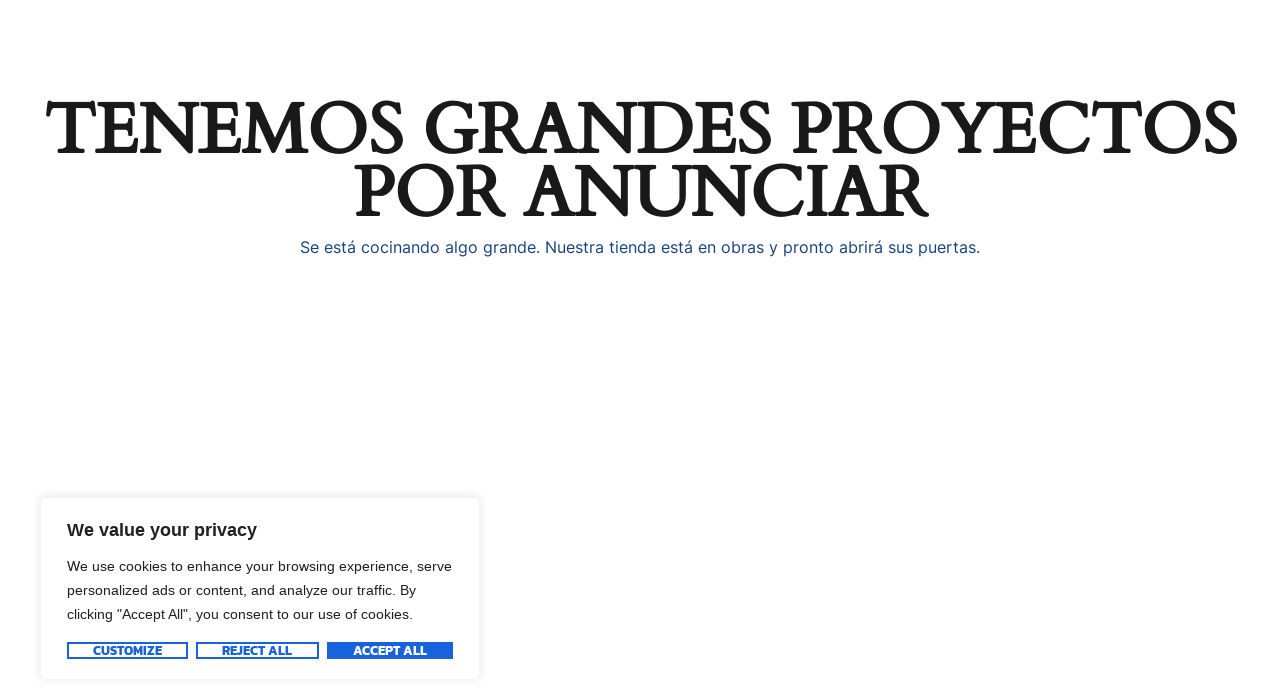

--- FILE ---
content_type: text/css
request_url: https://homeandhealthfitness.com/wp-content/uploads/elementor/css/post-18743.css?ver=1769036804
body_size: 1504
content:
.elementor-18743 .elementor-element.elementor-element-414a754f > .elementor-widget-wrap > .elementor-widget:not(.elementor-widget__width-auto):not(.elementor-widget__width-initial):not(:last-child):not(.elementor-absolute){margin-block-end:0px;}.elementor-18743 .elementor-element.elementor-element-63b4c46d > .elementor-widget-container{margin:45px 0px 40px 0px;}.elementor-18743 .elementor-element.elementor-element-63b4c46d{text-align:center;}.elementor-18743 .elementor-element.elementor-element-60790fb9 > .elementor-shape-bottom .elementor-shape-fill{fill:var( --e-global-color-vamtam_accent_2 );}.elementor-18743 .elementor-element.elementor-element-60790fb9 > .elementor-shape-bottom svg{width:calc(100% + 1.3px);height:78px;}.elementor-18743 .elementor-element.elementor-element-60790fb9 > .elementor-shape-bottom{z-index:2;pointer-events:none;}.elementor-18743 .elementor-element.elementor-element-60790fb9{padding:40px 30px 160px 30px;}.elementor-bc-flex-widget .elementor-18743 .elementor-element.elementor-element-7e46fec.elementor-column .elementor-widget-wrap{align-items:flex-start;}.elementor-18743 .elementor-element.elementor-element-7e46fec.elementor-column.elementor-element[data-element_type="column"] > .elementor-widget-wrap.elementor-element-populated{align-content:flex-start;align-items:flex-start;}.elementor-18743 .elementor-element.elementor-element-7e46fec.elementor-column > .elementor-widget-wrap{justify-content:center;}.elementor-18743 .elementor-element.elementor-element-7e46fec > .elementor-element-populated{margin:0px 0px 0px 0px;--e-column-margin-right:0px;--e-column-margin-left:0px;padding:0px 0px 0px 0px;}.elementor-18743 .elementor-element.elementor-element-77f5adda.elementor-wc-products ul.products li.product{text-align:left;padding:0px 0px 0px 0px;}.elementor-18743 .elementor-element.elementor-element-77f5adda > .elementor-widget-container{margin:0px 0px 0px 0px;}.elementor-18743 .elementor-element.elementor-element-77f5adda.elementor-wc-products  ul.products{grid-column-gap:30px;grid-row-gap:50px;}.elementor-18743 .elementor-element.elementor-element-77f5adda.elementor-wc-products .attachment-woocommerce_thumbnail{margin-bottom:25px;}.elementor-18743 .elementor-element.elementor-element-77f5adda.elementor-wc-products ul.products li.product .woocommerce-loop-product__title, .elementor-18743 .elementor-element.elementor-element-77f5adda.elementor-wc-products ul.products li.product .woocommerce-loop-category__title{font-family:"Kanit", Sans-serif;font-size:20px;font-weight:600;text-transform:none;line-height:1.1em;letter-spacing:0px;}.elementor-18743 .elementor-element.elementor-element-77f5adda.elementor-wc-products ul.products li.product .woocommerce-loop-product__title{margin-bottom:5px;}.elementor-18743 .elementor-element.elementor-element-77f5adda.elementor-wc-products ul.products li.product .woocommerce-loop-category__title{margin-bottom:5px;}.elementor-18743 .elementor-element.elementor-element-77f5adda.elementor-wc-products ul.products li.product .star-rating{color:var( --e-global-color-vamtam_accent_6 );}.elementor-18743 .elementor-element.elementor-element-77f5adda.elementor-wc-products ul.products li.product .star-rating::before{color:var( --e-global-color-vamtam_accent_3 );}.elementor-18743 .elementor-element.elementor-element-77f5adda.elementor-wc-products ul.products li.product .price{color:var( --e-global-color-vamtam_accent_3 );font-family:var( --e-global-typography-vamtam_h6-font-family ), Sans-serif;font-size:var( --e-global-typography-vamtam_h6-font-size );font-weight:var( --e-global-typography-vamtam_h6-font-weight );text-transform:var( --e-global-typography-vamtam_h6-text-transform );line-height:var( --e-global-typography-vamtam_h6-line-height );}.elementor-18743 .elementor-element.elementor-element-77f5adda.elementor-wc-products ul.products li.product .price ins{color:var( --e-global-color-vamtam_accent_3 );}.elementor-18743 .elementor-element.elementor-element-77f5adda.elementor-wc-products ul.products li.product .price ins .amount{color:var( --e-global-color-vamtam_accent_3 );}.elementor-18743 .elementor-element.elementor-element-77f5adda.elementor-wc-products ul.products li.product .price del{color:var( --e-global-color-vamtam_accent_3 );}.elementor-18743 .elementor-element.elementor-element-77f5adda.elementor-wc-products ul.products li.product .price del .amount{color:var( --e-global-color-vamtam_accent_3 );}.elementor-18743 .elementor-element.elementor-element-77f5adda.elementor-wc-products ul.products li.product .price del {font-family:var( --e-global-typography-vamtam_h6-font-family ), Sans-serif;font-size:var( --e-global-typography-vamtam_h6-font-size );font-weight:var( --e-global-typography-vamtam_h6-font-weight );text-transform:var( --e-global-typography-vamtam_h6-text-transform );line-height:var( --e-global-typography-vamtam_h6-line-height );}.elementor-18743 .elementor-element.elementor-element-77f5adda.elementor-wc-products ul.products li.product .button{background-color:var( --e-global-color-vamtam_accent_1 );font-family:"Kanit", Sans-serif;font-size:14px;font-weight:600;text-transform:uppercase;line-height:1.5em;border-radius:0px 0px 0px 0px;padding:13px 50px 15px 50px;margin-top:20px;}.elementor-18743 .elementor-element.elementor-element-77f5adda.elementor-wc-products ul.products li.product .button:hover{color:var( --e-global-color-vamtam_accent_5 );background-color:var( --e-global-color-vamtam_accent_6 );}.elementor-18743 .elementor-element.elementor-element-77f5adda.elementor-wc-products .added_to_cart{font-family:"Kanit", Sans-serif;font-size:14px;font-weight:600;text-transform:uppercase;line-height:1.5em;}.elementor-18743 .elementor-element.elementor-element-77f5adda nav.woocommerce-pagination{margin-top:50px;}.elementor-18743 .elementor-element.elementor-element-77f5adda nav.woocommerce-pagination ul{border-color:#19191900;}.elementor-18743 .elementor-element.elementor-element-77f5adda nav.woocommerce-pagination ul li{border-right-color:#19191900;border-left-color:#19191900;}.elementor-18743 .elementor-element.elementor-element-77f5adda nav.woocommerce-pagination ul li a, .elementor-18743 .elementor-element.elementor-element-77f5adda nav.woocommerce-pagination ul li span{padding:50px;}.elementor-18743 .elementor-element.elementor-element-77f5adda nav.woocommerce-pagination ul li a{color:var( --e-global-color-vamtam_accent_2 );}.elementor-18743 .elementor-element.elementor-element-77f5adda nav.woocommerce-pagination ul li a:hover{color:var( --e-global-color-vamtam_accent_2 );background-color:var( --e-global-color-vamtam_accent_1 );}.elementor-18743 .elementor-element.elementor-element-77f5adda nav.woocommerce-pagination ul li span.current{color:var( --e-global-color-vamtam_accent_2 );background-color:var( --e-global-color-vamtam_accent_1 );}.elementor-18743 .elementor-element.elementor-element-77f5adda.elementor-wc-products ul.products li.product span.onsale{display:block;color:var( --e-global-color-vamtam_accent_2 );background-color:var( --e-global-color-vamtam_accent_1 );font-size:11px;font-weight:600;border-radius:0px;min-width:86px;min-height:30px;line-height:30px;left:auto;right:0;margin:20px;}.elementor-18743 .elementor-element.elementor-element-491b5d6:not(.elementor-motion-effects-element-type-background), .elementor-18743 .elementor-element.elementor-element-491b5d6 > .elementor-motion-effects-container > .elementor-motion-effects-layer{background-color:var( --e-global-color-vamtam_accent_2 );}.elementor-18743 .elementor-element.elementor-element-491b5d6{transition:background 0.3s, border 0.3s, border-radius 0.3s, box-shadow 0.3s;margin-top:0px;margin-bottom:0px;padding:20px 0px 0px 0px;}.elementor-18743 .elementor-element.elementor-element-491b5d6 > .elementor-background-overlay{transition:background 0.3s, border-radius 0.3s, opacity 0.3s;}.elementor-bc-flex-widget .elementor-18743 .elementor-element.elementor-element-74177de.elementor-column .elementor-widget-wrap{align-items:center;}.elementor-18743 .elementor-element.elementor-element-74177de.elementor-column.elementor-element[data-element_type="column"] > .elementor-widget-wrap.elementor-element-populated{align-content:center;align-items:center;}.elementor-18743 .elementor-element.elementor-element-74177de.elementor-column > .elementor-widget-wrap{justify-content:flex-start;}.elementor-18743 .elementor-element.elementor-element-74177de > .elementor-element-populated{padding:0px 0px 0px 0px;}@media(max-width:1024px){.elementor-18743 .elementor-element.elementor-element-7bd3b9bc{padding:0px 30px 0px 30px;}.elementor-18743 .elementor-element.elementor-element-63b4c46d > .elementor-widget-container{margin:45px 0px 10px 0px;}.elementor-18743 .elementor-element.elementor-element-60790fb9 > .elementor-shape-bottom svg{width:calc(100% + 1.3px);height:36px;}.elementor-18743 .elementor-element.elementor-element-60790fb9{padding:10px 30px 70px 30px;}.elementor-18743 .elementor-element.elementor-element-77f5adda.elementor-wc-products  ul.products{grid-column-gap:20px;grid-row-gap:40px;}.elementor-18743 .elementor-element.elementor-element-77f5adda.elementor-wc-products ul.products li.product .price{font-size:var( --e-global-typography-vamtam_h6-font-size );line-height:var( --e-global-typography-vamtam_h6-line-height );}.elementor-18743 .elementor-element.elementor-element-77f5adda.elementor-wc-products ul.products li.product .price del {font-size:var( --e-global-typography-vamtam_h6-font-size );line-height:var( --e-global-typography-vamtam_h6-line-height );}.elementor-18743 .elementor-element.elementor-element-491b5d6{padding:30px 0px 0px 0px;}.elementor-18743 .elementor-element.elementor-element-74177de > .elementor-element-populated{padding:0px 0px 0px 0px;}}@media(max-width:767px){.elementor-18743 .elementor-element.elementor-element-7bd3b9bc{padding:0px 20px 0px 20px;}.elementor-18743 .elementor-element.elementor-element-63b4c46d > .elementor-widget-container{margin:40px 0px 15px 0px;}.elementor-18743 .elementor-element.elementor-element-60790fb9{padding:10px 20px 80px 20px;}.elementor-18743 .elementor-element.elementor-element-77f5adda.elementor-wc-products  ul.products{grid-column-gap:20px;grid-row-gap:40px;}.elementor-18743 .elementor-element.elementor-element-77f5adda.elementor-wc-products ul.products li.product .price{font-size:var( --e-global-typography-vamtam_h6-font-size );line-height:var( --e-global-typography-vamtam_h6-line-height );}.elementor-18743 .elementor-element.elementor-element-77f5adda.elementor-wc-products ul.products li.product .price del {font-size:var( --e-global-typography-vamtam_h6-font-size );line-height:var( --e-global-typography-vamtam_h6-line-height );}.elementor-18743 .elementor-element.elementor-element-491b5d6{padding:20px 0px 0px 0px;}}

--- FILE ---
content_type: text/css
request_url: https://homeandhealthfitness.com/wp-content/uploads/elementor/css/post-3237.css?ver=1769024440
body_size: 1433
content:
.elementor-3237 .elementor-element.elementor-element-887b4f9:not(.elementor-motion-effects-element-type-background), .elementor-3237 .elementor-element.elementor-element-887b4f9 > .elementor-motion-effects-container > .elementor-motion-effects-layer{background-color:var( --e-global-color-vamtam_accent_2 );}.elementor-3237 .elementor-element.elementor-element-887b4f9{overflow:hidden;transition:background 0.3s, border 0.3s, border-radius 0.3s, box-shadow 0.3s;margin-top:0px;margin-bottom:0px;padding:0px 0px 0px 0px;}.elementor-3237 .elementor-element.elementor-element-887b4f9 > .elementor-background-overlay{transition:background 0.3s, border-radius 0.3s, opacity 0.3s;}.elementor-3237 .elementor-element.elementor-element-8ee874e > .elementor-element-populated{margin:0px 0px 0px 0px;--e-column-margin-right:0px;--e-column-margin-left:0px;padding:0px 0px 0px 0px;}.elementor-3237 .elementor-element.elementor-element-3de4cae .elementor-cta__content-item{transition-duration:200ms;}.elementor-3237 .elementor-element.elementor-element-3de4cae.elementor-cta--sequenced-animation .elementor-cta__content-item:nth-child(2){transition-delay:calc( 200ms / 3 );}.elementor-3237 .elementor-element.elementor-element-3de4cae.elementor-cta--sequenced-animation .elementor-cta__content-item:nth-child(3){transition-delay:calc( ( 200ms / 3 ) * 2 );}.elementor-3237 .elementor-element.elementor-element-3de4cae.elementor-cta--sequenced-animation .elementor-cta__content-item:nth-child(4){transition-delay:calc( ( 200ms / 3 ) * 3 );}.elementor-3237 .elementor-element.elementor-element-3de4cae .elementor-cta__content{min-height:190px;text-align:start;padding:35px 40px 30px 40px;}.elementor-3237 .elementor-element.elementor-element-3de4cae .elementor-icon-wrapper{margin-bottom:8px;}.elementor-3237 .elementor-element.elementor-element-3de4cae .elementor-view-stacked .elementor-icon{background-color:var( --e-global-color-vamtam_accent_1 );}.elementor-3237 .elementor-element.elementor-element-3de4cae .elementor-view-stacked .elementor-icon svg{stroke:var( --e-global-color-vamtam_accent_1 );}.elementor-3237 .elementor-element.elementor-element-3de4cae .elementor-view-framed .elementor-icon, .elementor-3237 .elementor-element.elementor-element-3de4cae .elementor-view-default .elementor-icon{color:var( --e-global-color-vamtam_accent_1 );border-color:var( --e-global-color-vamtam_accent_1 );}.elementor-3237 .elementor-element.elementor-element-3de4cae .elementor-view-framed .elementor-icon, .elementor-3237 .elementor-element.elementor-element-3de4cae .elementor-view-default .elementor-icon svg{fill:var( --e-global-color-vamtam_accent_1 );}.elementor-3237 .elementor-element.elementor-element-3de4cae .elementor-icon{font-size:34px;}.elementor-3237 .elementor-element.elementor-element-3de4cae .elementor-cta__title{font-family:"Kanit", Sans-serif;font-size:20px;font-weight:500;text-transform:uppercase;font-style:italic;line-height:1.2em;color:var( --e-global-color-vamtam_accent_5 );}.elementor-3237 .elementor-element.elementor-element-3de4cae .elementor-cta__title:not(:last-child){margin-bottom:8px;}.elementor-3237 .elementor-element.elementor-element-3de4cae .elementor-cta__description{font-family:"Kanit", Sans-serif;font-size:14px;font-weight:normal;text-transform:none;line-height:18px;color:var( --e-global-color-vamtam_accent_3 );}.elementor-3237 .elementor-element.elementor-element-3de4cae .elementor-cta:hover .elementor-cta__title{color:var( --e-global-color-vamtam_accent_1 );}.elementor-3237 .elementor-element.elementor-element-3de4cae .elementor-cta:hover .elementor-cta__description{color:var( --e-global-color-vamtam_accent_3 );}.elementor-3237 .elementor-element.elementor-element-3de4cae .elementor-cta:hover .elementor-cta__bg-overlay{background-color:#00000000;}.elementor-3237 .elementor-element.elementor-element-b70c676 > .elementor-element-populated{padding:0px 0px 0px 0px;}.elementor-3237 .elementor-element.elementor-element-aea0a84 .elementor-cta__content-item{transition-duration:200ms;}.elementor-3237 .elementor-element.elementor-element-aea0a84.elementor-cta--sequenced-animation .elementor-cta__content-item:nth-child(2){transition-delay:calc( 200ms / 3 );}.elementor-3237 .elementor-element.elementor-element-aea0a84.elementor-cta--sequenced-animation .elementor-cta__content-item:nth-child(3){transition-delay:calc( ( 200ms / 3 ) * 2 );}.elementor-3237 .elementor-element.elementor-element-aea0a84.elementor-cta--sequenced-animation .elementor-cta__content-item:nth-child(4){transition-delay:calc( ( 200ms / 3 ) * 3 );}.elementor-3237 .elementor-element.elementor-element-aea0a84 .elementor-cta__content{min-height:190px;text-align:start;padding:35px 40px 30px 40px;}.elementor-3237 .elementor-element.elementor-element-aea0a84 .elementor-icon-wrapper{margin-bottom:8px;}.elementor-3237 .elementor-element.elementor-element-aea0a84 .elementor-view-stacked .elementor-icon{background-color:var( --e-global-color-vamtam_accent_1 );}.elementor-3237 .elementor-element.elementor-element-aea0a84 .elementor-view-stacked .elementor-icon svg{stroke:var( --e-global-color-vamtam_accent_1 );}.elementor-3237 .elementor-element.elementor-element-aea0a84 .elementor-view-framed .elementor-icon, .elementor-3237 .elementor-element.elementor-element-aea0a84 .elementor-view-default .elementor-icon{color:var( --e-global-color-vamtam_accent_1 );border-color:var( --e-global-color-vamtam_accent_1 );}.elementor-3237 .elementor-element.elementor-element-aea0a84 .elementor-view-framed .elementor-icon, .elementor-3237 .elementor-element.elementor-element-aea0a84 .elementor-view-default .elementor-icon svg{fill:var( --e-global-color-vamtam_accent_1 );}.elementor-3237 .elementor-element.elementor-element-aea0a84 .elementor-icon{font-size:34px;}.elementor-3237 .elementor-element.elementor-element-aea0a84 .elementor-cta__title{font-family:"Kanit", Sans-serif;font-size:20px;font-weight:500;text-transform:uppercase;font-style:italic;line-height:1.2em;color:var( --e-global-color-vamtam_accent_5 );}.elementor-3237 .elementor-element.elementor-element-aea0a84 .elementor-cta__title:not(:last-child){margin-bottom:8px;}.elementor-3237 .elementor-element.elementor-element-aea0a84 .elementor-cta__description{font-family:"Kanit", Sans-serif;font-size:14px;font-weight:normal;text-transform:none;line-height:18px;color:var( --e-global-color-vamtam_accent_3 );}.elementor-3237 .elementor-element.elementor-element-aea0a84 .elementor-cta:hover .elementor-cta__title{color:var( --e-global-color-vamtam_accent_1 );}.elementor-3237 .elementor-element.elementor-element-aea0a84 .elementor-cta:hover .elementor-cta__description{color:var( --e-global-color-vamtam_accent_3 );}.elementor-3237 .elementor-element.elementor-element-aea0a84 .elementor-cta:hover .elementor-cta__bg-overlay{background-color:#00000000;}.elementor-3237 .elementor-element.elementor-element-9c5d374 > .elementor-element-populated{padding:0px 0px 0px 0px;}.elementor-3237 .elementor-element.elementor-element-8ceecfa .elementor-cta__content-item{transition-duration:200ms;}.elementor-3237 .elementor-element.elementor-element-8ceecfa.elementor-cta--sequenced-animation .elementor-cta__content-item:nth-child(2){transition-delay:calc( 200ms / 3 );}.elementor-3237 .elementor-element.elementor-element-8ceecfa.elementor-cta--sequenced-animation .elementor-cta__content-item:nth-child(3){transition-delay:calc( ( 200ms / 3 ) * 2 );}.elementor-3237 .elementor-element.elementor-element-8ceecfa.elementor-cta--sequenced-animation .elementor-cta__content-item:nth-child(4){transition-delay:calc( ( 200ms / 3 ) * 3 );}.elementor-3237 .elementor-element.elementor-element-8ceecfa .elementor-cta__content{min-height:190px;text-align:start;padding:35px 40px 30px 40px;}.elementor-3237 .elementor-element.elementor-element-8ceecfa .elementor-icon-wrapper{margin-bottom:8px;}.elementor-3237 .elementor-element.elementor-element-8ceecfa .elementor-view-stacked .elementor-icon{background-color:var( --e-global-color-vamtam_accent_1 );}.elementor-3237 .elementor-element.elementor-element-8ceecfa .elementor-view-stacked .elementor-icon svg{stroke:var( --e-global-color-vamtam_accent_1 );}.elementor-3237 .elementor-element.elementor-element-8ceecfa .elementor-view-framed .elementor-icon, .elementor-3237 .elementor-element.elementor-element-8ceecfa .elementor-view-default .elementor-icon{color:var( --e-global-color-vamtam_accent_1 );border-color:var( --e-global-color-vamtam_accent_1 );}.elementor-3237 .elementor-element.elementor-element-8ceecfa .elementor-view-framed .elementor-icon, .elementor-3237 .elementor-element.elementor-element-8ceecfa .elementor-view-default .elementor-icon svg{fill:var( --e-global-color-vamtam_accent_1 );}.elementor-3237 .elementor-element.elementor-element-8ceecfa .elementor-icon{font-size:34px;}.elementor-3237 .elementor-element.elementor-element-8ceecfa .elementor-cta__title{font-family:"Kanit", Sans-serif;font-size:20px;font-weight:500;text-transform:uppercase;font-style:italic;line-height:1.2em;color:var( --e-global-color-vamtam_accent_5 );}.elementor-3237 .elementor-element.elementor-element-8ceecfa .elementor-cta__title:not(:last-child){margin-bottom:8px;}.elementor-3237 .elementor-element.elementor-element-8ceecfa .elementor-cta__description{font-family:"Kanit", Sans-serif;font-size:14px;font-weight:normal;text-transform:none;line-height:18px;color:var( --e-global-color-vamtam_accent_3 );}.elementor-3237 .elementor-element.elementor-element-8ceecfa .elementor-cta:hover .elementor-cta__title{color:var( --e-global-color-vamtam_accent_1 );}.elementor-3237 .elementor-element.elementor-element-8ceecfa .elementor-cta:hover .elementor-cta__description{color:var( --e-global-color-vamtam_accent_3 );}.elementor-3237 .elementor-element.elementor-element-8ceecfa .elementor-cta:hover .elementor-cta__bg-overlay{background-color:#00000000;}.elementor-3237 .elementor-element.elementor-element-c0fb6dd > .elementor-element-populated{padding:0px 0px 0px 0px;}.elementor-3237 .elementor-element.elementor-element-5439557 .elementor-cta__content-item{transition-duration:200ms;}.elementor-3237 .elementor-element.elementor-element-5439557.elementor-cta--sequenced-animation .elementor-cta__content-item:nth-child(2){transition-delay:calc( 200ms / 3 );}.elementor-3237 .elementor-element.elementor-element-5439557.elementor-cta--sequenced-animation .elementor-cta__content-item:nth-child(3){transition-delay:calc( ( 200ms / 3 ) * 2 );}.elementor-3237 .elementor-element.elementor-element-5439557.elementor-cta--sequenced-animation .elementor-cta__content-item:nth-child(4){transition-delay:calc( ( 200ms / 3 ) * 3 );}.elementor-3237 .elementor-element.elementor-element-5439557 .elementor-cta__content{min-height:190px;text-align:start;padding:35px 40px 30px 40px;}.elementor-3237 .elementor-element.elementor-element-5439557 .elementor-icon-wrapper{margin-bottom:8px;}.elementor-3237 .elementor-element.elementor-element-5439557 .elementor-view-stacked .elementor-icon{background-color:var( --e-global-color-vamtam_accent_1 );}.elementor-3237 .elementor-element.elementor-element-5439557 .elementor-view-stacked .elementor-icon svg{stroke:var( --e-global-color-vamtam_accent_1 );}.elementor-3237 .elementor-element.elementor-element-5439557 .elementor-view-framed .elementor-icon, .elementor-3237 .elementor-element.elementor-element-5439557 .elementor-view-default .elementor-icon{color:var( --e-global-color-vamtam_accent_1 );border-color:var( --e-global-color-vamtam_accent_1 );}.elementor-3237 .elementor-element.elementor-element-5439557 .elementor-view-framed .elementor-icon, .elementor-3237 .elementor-element.elementor-element-5439557 .elementor-view-default .elementor-icon svg{fill:var( --e-global-color-vamtam_accent_1 );}.elementor-3237 .elementor-element.elementor-element-5439557 .elementor-icon{font-size:34px;}.elementor-3237 .elementor-element.elementor-element-5439557 .elementor-cta__title{font-family:"Kanit", Sans-serif;font-size:20px;font-weight:500;text-transform:uppercase;font-style:italic;line-height:1.2em;color:var( --e-global-color-vamtam_accent_5 );}.elementor-3237 .elementor-element.elementor-element-5439557 .elementor-cta__title:not(:last-child){margin-bottom:8px;}.elementor-3237 .elementor-element.elementor-element-5439557 .elementor-cta__description{font-family:"Kanit", Sans-serif;font-size:14px;font-weight:normal;text-transform:none;line-height:18px;color:var( --e-global-color-vamtam_accent_3 );}.elementor-3237 .elementor-element.elementor-element-5439557 .elementor-cta:hover .elementor-cta__title{color:var( --e-global-color-vamtam_accent_1 );}.elementor-3237 .elementor-element.elementor-element-5439557 .elementor-cta:hover .elementor-cta__description{color:var( --e-global-color-vamtam_accent_3 );}.elementor-3237 .elementor-element.elementor-element-5439557 .elementor-cta:hover .elementor-cta__bg-overlay{background-color:#00000000;}.elementor-3237 .elementor-element.elementor-element-7e242c8 > .elementor-container > .elementor-column > .elementor-widget-wrap{align-content:center;align-items:center;}.elementor-3237 .elementor-element.elementor-element-7e242c8{overflow:hidden;padding:0px 0px 0px 0px;}.elementor-3237 .elementor-element.elementor-element-d2d2617 > .elementor-element-populated{border-style:solid;border-width:1px 0px 0px 0px;}.elementor-3237 .elementor-element.elementor-element-a3f1381 .elementor-button{font-family:"Helvetica", Sans-serif;font-size:10px;font-style:italic;line-height:1.3em;fill:var( --e-global-color-vamtam_accent_7 );color:var( --e-global-color-vamtam_accent_7 );border-radius:0px 0px 0px 0px;padding:22px 22px 22px 22px;}.elementor-3237 .elementor-element.elementor-element-a3f1381 .elementor-button:hover, .elementor-3237 .elementor-element.elementor-element-a3f1381 .elementor-button:focus{color:var( --e-global-color-vamtam_accent_1 );}.elementor-3237 .elementor-element.elementor-element-a3f1381 .elementor-button:hover svg, .elementor-3237 .elementor-element.elementor-element-a3f1381 .elementor-button:focus svg{fill:var( --e-global-color-vamtam_accent_1 );}#elementor-popup-modal-3237 .dialog-widget-content{animation-duration:0.3s;background-color:var( --e-global-color-vamtam_accent_2 );margin:84px 0px 0px 0px;}#elementor-popup-modal-3237 .dialog-message{width:100vw;height:auto;padding:0px 0px 0px 0px;}#elementor-popup-modal-3237{justify-content:center;align-items:flex-start;}@media(max-width:1024px){.elementor-3237 .elementor-element.elementor-element-887b4f9{margin-top:0px;margin-bottom:0px;}.elementor-3237 .elementor-element.elementor-element-3de4cae .elementor-cta__content{padding:30px 10px 20px 30px;}.elementor-3237 .elementor-element.elementor-element-aea0a84 .elementor-cta__content{padding:30px 10px 20px 30px;}.elementor-3237 .elementor-element.elementor-element-8ceecfa .elementor-cta__content{padding:30px 10px 20px 30px;}.elementor-3237 .elementor-element.elementor-element-5439557 .elementor-cta__content{padding:30px 10px 20px 30px;}#elementor-popup-modal-3237 .dialog-widget-content{margin:67px 0px 0px 0px;}}@media(max-width:767px){.elementor-3237 .elementor-element.elementor-element-3de4cae .elementor-cta__content{padding:30px 20px 30px 20px;}.elementor-3237 .elementor-element.elementor-element-aea0a84 .elementor-cta__content{padding:30px 20px 30px 20px;}.elementor-3237 .elementor-element.elementor-element-8ceecfa .elementor-cta__content{padding:30px 20px 30px 20px;}.elementor-3237 .elementor-element.elementor-element-5439557 .elementor-cta__content{padding:30px 20px 30px 20px;}#elementor-popup-modal-3237 .dialog-widget-content{margin:67px 0px 0px 0px;}}